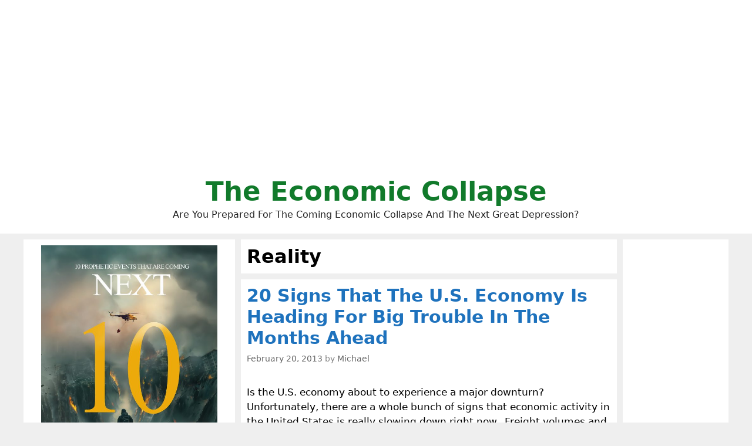

--- FILE ---
content_type: text/html; charset=UTF-8
request_url: https://theeconomiccollapseblog.com/tag/reality/
body_size: 65421
content:
<!DOCTYPE html>
<html lang="en-US">
<head>
	<meta charset="UTF-8">
	<meta http-equiv="X-UA-Compatible" content="IE=edge" />
	<link rel="profile" href="http://gmpg.org/xfn/11">
	<title>Reality</title>

<!-- This site is optimized with the Yoast SEO plugin v8.0 - https://yoast.com/wordpress/plugins/seo/ -->
<link rel="canonical" href="https://theeconomiccollapseblog.com/tag/reality/" />
<script type='application/ld+json'>{"@context":"https:\/\/schema.org","@type":"Person","url":"https:\/\/theeconomiccollapseblog.com\/","sameAs":["https:\/\/www.facebook.com\/michael.snyder.5076","https:\/\/twitter.com\/Revelation1217"],"@id":"#person","name":"Michael Snyder"}</script>
<!-- / Yoast SEO plugin. -->

<link rel='dns-prefetch' href='//s.w.org' />
<link rel="alternate" type="application/rss+xml" title="The Economic Collapse &raquo; Feed" href="https://theeconomiccollapseblog.com/feed/" />
<link rel="alternate" type="application/rss+xml" title="The Economic Collapse &raquo; Reality Tag Feed" href="https://theeconomiccollapseblog.com/tag/reality/feed/" />
		<script type="text/javascript">
			window._wpemojiSettings = {"baseUrl":"https:\/\/s.w.org\/images\/core\/emoji\/11\/72x72\/","ext":".png","svgUrl":"https:\/\/s.w.org\/images\/core\/emoji\/11\/svg\/","svgExt":".svg","source":{"concatemoji":"https:\/\/theeconomiccollapseblog.com\/wp-includes\/js\/wp-emoji-release.min.js?ver=4.9.26"}};
			!function(e,a,t){var n,r,o,i=a.createElement("canvas"),p=i.getContext&&i.getContext("2d");function s(e,t){var a=String.fromCharCode;p.clearRect(0,0,i.width,i.height),p.fillText(a.apply(this,e),0,0);e=i.toDataURL();return p.clearRect(0,0,i.width,i.height),p.fillText(a.apply(this,t),0,0),e===i.toDataURL()}function c(e){var t=a.createElement("script");t.src=e,t.defer=t.type="text/javascript",a.getElementsByTagName("head")[0].appendChild(t)}for(o=Array("flag","emoji"),t.supports={everything:!0,everythingExceptFlag:!0},r=0;r<o.length;r++)t.supports[o[r]]=function(e){if(!p||!p.fillText)return!1;switch(p.textBaseline="top",p.font="600 32px Arial",e){case"flag":return s([55356,56826,55356,56819],[55356,56826,8203,55356,56819])?!1:!s([55356,57332,56128,56423,56128,56418,56128,56421,56128,56430,56128,56423,56128,56447],[55356,57332,8203,56128,56423,8203,56128,56418,8203,56128,56421,8203,56128,56430,8203,56128,56423,8203,56128,56447]);case"emoji":return!s([55358,56760,9792,65039],[55358,56760,8203,9792,65039])}return!1}(o[r]),t.supports.everything=t.supports.everything&&t.supports[o[r]],"flag"!==o[r]&&(t.supports.everythingExceptFlag=t.supports.everythingExceptFlag&&t.supports[o[r]]);t.supports.everythingExceptFlag=t.supports.everythingExceptFlag&&!t.supports.flag,t.DOMReady=!1,t.readyCallback=function(){t.DOMReady=!0},t.supports.everything||(n=function(){t.readyCallback()},a.addEventListener?(a.addEventListener("DOMContentLoaded",n,!1),e.addEventListener("load",n,!1)):(e.attachEvent("onload",n),a.attachEvent("onreadystatechange",function(){"complete"===a.readyState&&t.readyCallback()})),(n=t.source||{}).concatemoji?c(n.concatemoji):n.wpemoji&&n.twemoji&&(c(n.twemoji),c(n.wpemoji)))}(window,document,window._wpemojiSettings);
		</script>
		<style type="text/css">
img.wp-smiley,
img.emoji {
	display: inline !important;
	border: none !important;
	box-shadow: none !important;
	height: 1em !important;
	width: 1em !important;
	margin: 0 .07em !important;
	vertical-align: -0.1em !important;
	background: none !important;
	padding: 0 !important;
}
</style>
<link rel='stylesheet' id='mashsb-styles-css'  href='https://theeconomiccollapseblog.com/wp-content/plugins/mashsharer/assets/css/mashsb.min.css?ver=3.8.5' type='text/css' media='all' />
<style id='mashsb-styles-inline-css' type='text/css'>
.mashsb-count {color:#cccccc;}.mashsb-buttons a {
        background-image: -webkit-linear-gradient(bottom,rgba(0, 0, 0, 0.17) 0%,rgba(255, 255, 255, 0.17) 100%);
        background-image: -moz-linear-gradient(bottom,rgba(0, 0, 0, 0.17) 0%,rgba(255, 255, 255, 0.17) 100%);
        background-image: linear-gradient(bottom,rgba(0,0,0,.17) 0%,rgba(255,255,255,.17) 100%);}@media only screen and (min-width:568px){.mashsb-buttons a {min-width: 177px;}}
</style>
<link rel='stylesheet' id='generate-style-grid-css'  href='https://theeconomiccollapseblog.com/wp-content/themes/generatepress/css/unsemantic-grid.min.css?ver=2.1.1' type='text/css' media='all' />
<link rel='stylesheet' id='generate-style-css'  href='https://theeconomiccollapseblog.com/wp-content/themes/generatepress/style.min.css?ver=2.1.1' type='text/css' media='all' />
<style id='generate-style-inline-css' type='text/css'>
.blog footer.entry-meta, .archive footer.entry-meta {display:none;}#nav-below {display:none;}
body{background-color:#efefef;color:#000000;}a, a:visited{color:#1e73be;text-decoration:none;}a:visited{color:#1e73be;}a:hover, a:focus, a:active{color:#1e73be;text-decoration:none;}body .grid-container{max-width:1200px;}body, button, input, select, textarea{font-family:-apple-system, system-ui, BlinkMacSystemFont, "Segoe UI", Helvetica, Arial, sans-serif, "Apple Color Emoji", "Segoe UI Emoji", "Segoe UI Symbol";}.site-description{font-size:16px;}.main-navigation a, .menu-toggle{font-weight:bold;}.main-navigation .main-nav ul ul li a{font-size:14px;}h1{font-family:-apple-system, system-ui, BlinkMacSystemFont, "Segoe UI", Helvetica, Arial, sans-serif, "Apple Color Emoji", "Segoe UI Emoji", "Segoe UI Symbol";font-weight:bold;font-size:32px;}h2{font-family:-apple-system, system-ui, BlinkMacSystemFont, "Segoe UI", Helvetica, Arial, sans-serif, "Apple Color Emoji", "Segoe UI Emoji", "Segoe UI Symbol";font-weight:700;}@media (max-width:768px){.main-title{font-size:30px;}h1{font-size:30px;}h2{font-size:25px;}}.top-bar{background-color:#636363;color:#ffffff;}.top-bar a,.top-bar a:visited{color:#ffffff;}.top-bar a:hover{color:#303030;}.site-header{background-color:#ffffff;color:#000000;}.site-header a,.site-header a:visited{color:#3a3a3a;}.main-title a,.main-title a:hover,.main-title a:visited{color:#117a2b;}.site-description{color:#222222;}.main-navigation,.main-navigation ul ul{background-color:#222222;}.main-navigation .main-nav ul li a,.menu-toggle{color:#ffffff;}.main-navigation .main-nav ul li:hover > a,.main-navigation .main-nav ul li:focus > a, .main-navigation .main-nav ul li.sfHover > a{color:#ffffff;background-color:#3f3f3f;}button.menu-toggle:hover,button.menu-toggle:focus,.main-navigation .mobile-bar-items a,.main-navigation .mobile-bar-items a:hover,.main-navigation .mobile-bar-items a:focus{color:#ffffff;}.main-navigation .main-nav ul li[class*="current-menu-"] > a{color:#ffffff;background-color:#3f3f3f;}.main-navigation .main-nav ul li[class*="current-menu-"] > a:hover,.main-navigation .main-nav ul li[class*="current-menu-"].sfHover > a{color:#ffffff;background-color:#3f3f3f;}.navigation-search input[type="search"],.navigation-search input[type="search"]:active{color:#3f3f3f;background-color:#3f3f3f;}.navigation-search input[type="search"]:focus{color:#ffffff;background-color:#3f3f3f;}.main-navigation ul ul{background-color:#3f3f3f;}.main-navigation .main-nav ul ul li a{color:#ffffff;}.main-navigation .main-nav ul ul li:hover > a,.main-navigation .main-nav ul ul li:focus > a,.main-navigation .main-nav ul ul li.sfHover > a{color:#ffffff;background-color:#4f4f4f;}.main-navigation .main-nav ul ul li[class*="current-menu-"] > a{color:#ffffff;background-color:#4f4f4f;}.main-navigation .main-nav ul ul li[class*="current-menu-"] > a:hover,.main-navigation .main-nav ul ul li[class*="current-menu-"].sfHover > a{color:#ffffff;background-color:#4f4f4f;}.separate-containers .inside-article, .separate-containers .comments-area, .separate-containers .page-header, .one-container .container, .separate-containers .paging-navigation, .inside-page-header{background-color:#ffffff;}.entry-title a,.entry-title a:visited{color:#1e72bd;}.entry-meta{color:#888888;}.entry-meta a,.entry-meta a:visited{color:#666666;}.entry-meta a:hover{color:#1e73be;}.sidebar .widget{background-color:#ffffff;}.sidebar .widget .widget-title{color:#000000;}.footer-widgets{background-color:#ffffff;}.footer-widgets .widget-title{color:#000000;}.site-info{color:#ffffff;background-color:#222222;}.site-info a,.site-info a:visited{color:#ffffff;}.site-info a:hover{color:#606060;}.footer-bar .widget_nav_menu .current-menu-item a{color:#606060;}input[type="text"],input[type="email"],input[type="url"],input[type="password"],input[type="search"],input[type="tel"],input[type="number"],textarea,select{color:#666666;background-color:#fafafa;border-color:#cccccc;}input[type="text"]:focus,input[type="email"]:focus,input[type="url"]:focus,input[type="password"]:focus,input[type="search"]:focus,input[type="tel"]:focus,input[type="number"]:focus,textarea:focus,select:focus{color:#666666;background-color:#ffffff;border-color:#bfbfbf;}button,html input[type="button"],input[type="reset"],input[type="submit"],a.button,a.button:visited{color:#ffffff;background-color:#666666;}button:hover,html input[type="button"]:hover,input[type="reset"]:hover,input[type="submit"]:hover,a.button:hover,button:focus,html input[type="button"]:focus,input[type="reset"]:focus,input[type="submit"]:focus,a.button:focus{color:#ffffff;background-color:#3f3f3f;}.generate-back-to-top,.generate-back-to-top:visited{background-color:rgba( 0,0,0,0.4 );color:#ffffff;}.generate-back-to-top:hover,.generate-back-to-top:focus{background-color:rgba( 0,0,0,0.6 );color:#ffffff;}.inside-header{padding:20px;}.separate-containers .inside-article, .separate-containers .comments-area, .separate-containers .page-header, .separate-containers .paging-navigation, .one-container .site-content, .inside-page-header{padding:10px;}@media (max-width:768px){.separate-containers .inside-article, .separate-containers .comments-area, .separate-containers .page-header, .separate-containers .paging-navigation, .one-container .site-content, .inside-page-header{padding:10px;}}.one-container.right-sidebar .site-main,.one-container.both-right .site-main{margin-right:10px;}.one-container.left-sidebar .site-main,.one-container.both-left .site-main{margin-left:10px;}.one-container.both-sidebars .site-main{margin:0px 10px 0px 10px;}.separate-containers .widget, .separate-containers .site-main > *, .separate-containers .page-header, .widget-area .main-navigation{margin-bottom:10px;}.right-sidebar.separate-containers .site-main{margin:10px 10px 10px 0px;}.left-sidebar.separate-containers .site-main{margin:10px 0px 10px 10px;}.both-sidebars.separate-containers .site-main{margin:10px;}.both-right.separate-containers .site-main{margin:10px 10px 10px 0px;}.both-right.separate-containers .inside-left-sidebar{margin-right:5px;}.both-right.separate-containers .inside-right-sidebar{margin-left:5px;}.both-left.separate-containers .site-main{margin:10px 0px 10px 10px;}.both-left.separate-containers .inside-left-sidebar{margin-right:5px;}.both-left.separate-containers .inside-right-sidebar{margin-left:5px;}.separate-containers .site-main{margin-top:10px;margin-bottom:10px;}.separate-containers .page-header-image, .separate-containers .page-header-contained, .separate-containers .page-header-image-single, .separate-containers .page-header-content-single{margin-top:10px;}.separate-containers .inside-right-sidebar, .separate-containers .inside-left-sidebar{margin-top:10px;margin-bottom:10px;}.main-navigation ul ul{top:auto;}.navigation-search, .navigation-search input{height:100%;}.rtl .menu-item-has-children .dropdown-menu-toggle{padding-left:20px;}.rtl .main-navigation .main-nav ul li.menu-item-has-children > a{padding-right:20px;}.widget-area .widget{padding:10px;}.navigation-search, .navigation-search input{height:100%;}/* End cached CSS */
.slideout-navigation.main-navigation .main-nav ul li a{font-weight:normal;text-transform:none;}
</style>
<link rel='stylesheet' id='generate-mobile-style-css'  href='https://theeconomiccollapseblog.com/wp-content/themes/generatepress/css/mobile.min.css?ver=2.1.1' type='text/css' media='all' />
<link rel='stylesheet' id='gp-premium-icons-css'  href='https://theeconomiccollapseblog.com/wp-content/plugins/gp-premium/general/icons/icons.min.css?ver=1.6.2' type='text/css' media='all' />
<link rel='stylesheet' id='generate-blog-css'  href='https://theeconomiccollapseblog.com/wp-content/plugins/gp-premium/blog/functions/css/style-min.css?ver=1.6.2' type='text/css' media='all' />
<script type='text/javascript' src='https://theeconomiccollapseblog.com/wp-includes/js/jquery/jquery.js?ver=1.12.4'></script>
<script type='text/javascript' src='https://theeconomiccollapseblog.com/wp-includes/js/jquery/jquery-migrate.min.js?ver=1.4.1'></script>
<script type='text/javascript'>
/* <![CDATA[ */
var mashsb = {"shares":"1523","round_shares":"1","animate_shares":"0","dynamic_buttons":"0","share_url":"https:\/\/theeconomiccollapseblog.com\/20-signs-that-the-u-s-economy-is-heading-for-big-trouble-in-the-months-ahead\/","title":"20+Signs+That+The+U.S.+Economy+Is+Heading+For+Big+Trouble+In+The+Months+Ahead","image":null,"desc":"Is the U.S. economy about to experience a major downturn?\u00a0 Unfortunately, there are a whole bunch of signs that economic activity in the United States is really slowing down right now.\u00a0 Freight volumes and freight \u2026","hashtag":"Revelation1217","subscribe":"link","subscribe_url":"https:\/\/feedburner.google.com\/fb\/a\/mailverify?uri=TheEconomicCollapse","activestatus":"1","singular":"0","twitter_popup":"1","refresh":"0","nonce":"ab73145d2d","postid":"","servertime":"1768747445","ajaxurl":"https:\/\/theeconomiccollapseblog.com\/wp-admin\/admin-ajax.php"};
/* ]]> */
</script>
<script type='text/javascript' src='https://theeconomiccollapseblog.com/wp-content/plugins/mashsharer/assets/js/mashsb.min.js?ver=3.8.5'></script>
<script type='text/javascript' src='https://theeconomiccollapseblog.com/wp-content/plugins/open-in-new-window-plugin/open_in_new_window_yes.js'></script>
<script type='text/javascript' src='https://theeconomiccollapseblog.com/wp-content/plugins/open-in-new-window-plugin/open_in_new_window.js'></script>
<link rel='https://api.w.org/' href='https://theeconomiccollapseblog.com/wp-json/' />
<link rel="EditURI" type="application/rsd+xml" title="RSD" href="https://theeconomiccollapseblog.com/xmlrpc.php?rsd" />
<link rel="wlwmanifest" type="application/wlwmanifest+xml" href="https://theeconomiccollapseblog.com/wp-includes/wlwmanifest.xml" /> 
<meta name="generator" content="WordPress 4.9.26" />
<meta name="viewport" content="width=device-width, initial-scale=1">		<style type="text/css" id="wp-custom-css">
			





.page-header-image-single {
      display: none;
}

.blog .entry-content img,
.archive .entry-content img {
    display: none;
}

.post-image {
    text-align: center;
}













		</style>
	
	<meta name="google-site-verification" content="WmFnksd8rRn6of1VVoBUq5YoMVmgux89AAIro_mwH3k" />
	
	<meta name="google-site-verification" content="gMYWK8ipMus_X-5dznxUWDZIEsWy0jNCW4Tm5P7_Jlc" />
	
	</head>

<body itemtype='https://schema.org/Blog' itemscope='itemscope' class="archive tag tag-reality tag-2493 post-image-below-header post-image-aligned-center infinite-scroll sticky-menu-fade  both-sidebars nav-below-header fluid-header separate-containers active-footer-widgets-0 nav-search-enabled nav-aligned-center header-aligned-center dropdown-hover">
	<a class="screen-reader-text skip-link" href="#content" title="Skip to content">Skip to content</a>		<header itemtype="https://schema.org/WPHeader" itemscope="itemscope" id="masthead" class="site-header">
			<div class="inside-header grid-container grid-parent">
				<center><script async src="https://pagead2.googlesyndication.com/pagead/js/adsbygoogle.js?client=ca-pub-3031416830421779"
     crossorigin="anonymous"></script>
<!-- Horizontal Responsive Ad 2025 -->
<ins class="adsbygoogle"
     style="display:block"
     data-ad-client="ca-pub-3031416830421779"
     data-ad-slot="3698294162"
     data-ad-format="auto"
     data-full-width-responsive="true"></ins>
<script>
     (adsbygoogle = window.adsbygoogle || []).push({});
</script></center><div class="site-branding">
					<p class="main-title" itemprop="headline">
				<a href="https://theeconomiccollapseblog.com/" rel="home">
					The Economic Collapse
				</a>
			</p>
					<p class="site-description">
				Are You Prepared For The Coming Economic Collapse And The Next Great Depression?
			</p>
				</div>			</div><!-- .inside-header -->
		</header><!-- #masthead -->
		
	<div id="page" class="hfeed site grid-container container grid-parent">
		<div id="content" class="site-content">
			
	<div id="primary" class="content-area grid-parent mobile-grid-100 push-30 grid-55 tablet-push-30 tablet-grid-55">
		<main id="main" class="site-main">
					<header class="page-header">
			
			<h1 class="page-title">
				Reality			</h1>

					</header><!-- .page-header -->
		<article id="post-5295" class="post-5295 post type-post status-publish format-standard hentry category-uncategorized tag-america tag-amounts-of-debt tag-austerity tag-bankruptcies tag-consumer-confidence tag-corporate-bankruptcies tag-corporate-insiders tag-crisis tag-debt tag-downturn tag-economic tag-economic-activity tag-economic-trouble tag-gas-prices tag-insiders tag-opportunity tag-reality tag-sequester tag-stock tag-stock-market tag-the-crash tag-the-stock-market tag-the-u-s-economy tag-the-united-states tag-wall-street tag-warning-signs" itemtype='https://schema.org/CreativeWork' itemscope='itemscope'>
	<div class="inside-article">
		
		<header class="entry-header">
			<h2 class="entry-title" itemprop="headline"><a href="https://theeconomiccollapseblog.com/20-signs-that-the-u-s-economy-is-heading-for-big-trouble-in-the-months-ahead/" rel="bookmark">20 Signs That The U.S. Economy Is Heading For Big Trouble In The Months Ahead</a></h2>			<div class="entry-meta">
				<span class="posted-on"><a href="https://theeconomiccollapseblog.com/20-signs-that-the-u-s-economy-is-heading-for-big-trouble-in-the-months-ahead/" title="2:08 pm" rel="bookmark"><time class="updated" datetime="2013-02-20T14:08:22+00:00" itemprop="dateModified">February 20, 2013</time><time class="entry-date published" datetime="2013-02-20T14:08:21+00:00" itemprop="datePublished">February 20, 2013</time></a></span> <span class="byline"><span class="author vcard" itemtype="https://schema.org/Person" itemscope="itemscope" itemprop="author">by <a class="url fn n" href="https://theeconomiccollapseblog.com/author/admin/" title="View all posts by Michael" rel="author" itemprop="url"><span class="author-name" itemprop="name">Michael</span></a></span></span>			</div><!-- .entry-meta -->
				</header><!-- .entry-header -->

		
			<div class="entry-content" itemprop="text">
				<p><a href="http://theeconomiccollapseblog.com/archives/20-signs-that-the-u-s-economy-is-heading-for-big-trouble-in-the-months-ahead/20-signs-that-the-u-s-economy-is-heading-for-big-trouble-in-the-months-ahead-photo-by-frank-kovalchek" rel="attachment wp-att-5296"><img class="alignleft size-medium wp-image-5296" alt="20 Signs That The U.S. Economy Is Heading For Big Trouble In The Months Ahead - Photo by Frank Kovalchek" src="http://theeconomiccollapseblog.com/wp-content/uploads/2013/02/20-Signs-That-The-U.S.-Economy-Is-Heading-For-Big-Trouble-In-The-Months-Ahead-Photo-by-Frank-Kovalchek-300x276.jpg" width="300" height="276" srcset="https://theeconomiccollapseblog.com/wp-content/uploads/2013/02/20-Signs-That-The-U.S.-Economy-Is-Heading-For-Big-Trouble-In-The-Months-Ahead-Photo-by-Frank-Kovalchek-300x276.jpg 300w, https://theeconomiccollapseblog.com/wp-content/uploads/2013/02/20-Signs-That-The-U.S.-Economy-Is-Heading-For-Big-Trouble-In-The-Months-Ahead-Photo-by-Frank-Kovalchek-250x230.jpg 250w, https://theeconomiccollapseblog.com/wp-content/uploads/2013/02/20-Signs-That-The-U.S.-Economy-Is-Heading-For-Big-Trouble-In-The-Months-Ahead-Photo-by-Frank-Kovalchek-425x391.jpg 425w, https://theeconomiccollapseblog.com/wp-content/uploads/2013/02/20-Signs-That-The-U.S.-Economy-Is-Heading-For-Big-Trouble-In-The-Months-Ahead-Photo-by-Frank-Kovalchek-150x138.jpg 150w, https://theeconomiccollapseblog.com/wp-content/uploads/2013/02/20-Signs-That-The-U.S.-Economy-Is-Heading-For-Big-Trouble-In-The-Months-Ahead-Photo-by-Frank-Kovalchek-400x368.jpg 400w, https://theeconomiccollapseblog.com/wp-content/uploads/2013/02/20-Signs-That-The-U.S.-Economy-Is-Heading-For-Big-Trouble-In-The-Months-Ahead-Photo-by-Frank-Kovalchek.jpg 651w" sizes="(max-width: 300px) 100vw, 300px" /></a>Is the U.S. economy about to experience a major downturn?  Unfortunately, there are a whole bunch of signs that economic activity in the United States is really slowing down right now.  Freight volumes and freight expenditures are way down, consumer confidence has declined sharply, major retail chains all over America are closing hundreds of stores, and the &#8220;sequester&#8221; threatens to give the American people their first significant opportunity to experience what &#8220;austerity&#8221; tastes like.  Gas prices are going up rapidly, corporate insiders are dumping massive amounts of stock and there are high profile corporate bankruptcies in the news almost every single day now.  In many ways, what we are going through right now feels very similar to 2008 before the crash happened.  Back then the warning signs of economic trouble were very obvious, but our politicians and the mainstream media insisted that everything was just fine, and the stock market was very much detached from reality.  When the stock market did finally catch up with reality, it happened very, very rapidly.  Sadly, most people do not appear to have learned any lessons from the crisis of 2008.  Americans continue to rack up <a href="http://theeconomiccollapseblog.com/archives/money-is-a-form-of-social-control-and-most-americans-are-debt-slaves">staggering amounts of debt</a>, and Wall Street is <a href="http://theeconomiccollapseblog.com/archives/goldman-sachs-and-the-big-hedge-funds-are-pushing-leverage-to-ridiculous-extremes">more reckless than ever</a>.  As a society, we seem to have concluded that 2008 was just a temporary malfunction rather than an indication that our entire system was fundamentally flawed.  In the end, we will pay a great price for our overconfidence and our recklessness.</p>
<p>So what will the rest of 2013 bring?</p>
<p>Hopefully the economy will remain stable for as long as possible, but right now things do not look particularly promising.</p>
<p>The following are 20 signs that the U.S. economy is heading for big trouble in the months ahead&#8230;</p>
<p><strong>#1</strong> Freight shipment volumes have hit their lowest level <a href="http://www.zerohedge.com/news/2013-02-19/freight-shipment-volumes-plunge-lowest-two-years">in two years</a>, and freight expenditures <a href="http://www.zerohedge.com/news/2013-02-19/freight-shipment-volumes-plunge-lowest-two-years">have gone negative</a> for the first time since the last recession.</p>
<p><strong>#2</strong> The average price of a gallon of gasoline has risen <a href="http://cnsnews.com/blog/julia-seymour/gas-prices-soar-51-cents-just-two-months">by more than 50 cents</a> over the past two months.  This is making things tougher on our economy, because nearly every form of economic activity involves moving people or goods around.</p>
<p><strong>#3</strong> Reader&#8217;s Digest, once one of the most popular magazines in the world, <a href="http://www.cnbc.com/id/100468467">has filed for bankruptcy</a>.</p>
<p><strong>#4</strong> Atlantic City&#8217;s newest casino, Revel, <a href="http://news.yahoo.com/njs-newest-casino-revel-file-bankruptcy-005235760--finance.html">has just filed for bankruptcy</a>.  It had been hoped that Revel would help lead a turnaround for Atlantic City.</p>
<p><strong>#5</strong> A state-appointed review board has determined that there is &#8220;<a href="http://news.yahoo.com/detroits-financial-crisis-now-governors-hands-080206730.html;_ylt=A2KJ2PZ84iRRRz8AI5fQtDMD">no satisfactory plan</a>&#8221; to solve Detroit&#8217;s financial emergency, and many believe that bankruptcy is imminent.  If Detroit does declare bankruptcy, it will be the largest municipal bankruptcy in U.S. history.</p>
<p><strong>#6</strong> David Gallagher, the CEO of Town Sports International, <a href="http://www.zerohedge.com/news/2013-02-20/spending-crunch-official-we-are-confident-there-issue-consumer">recently said</a> that his company is struggling right now because consumers simply do not have as much disposable income anymore&#8230;</p>
<blockquote><p>&#8220;As we moved into January membership trends were tracking to expectations in the first half of the month, but fell off track and did not meet our expectations in the second half of the month. <strong>We believe the driver of this was the rapid decline in consumer sentiment that has been reported and is connected to the reduction in net pay consumers earn given the changes in tax rates that went into effect in January.</strong>&#8220;</p></blockquote>
<p><strong>#7</strong> According to the Conference Board, consumer confidence in the U.S. has hit its lowest level <a title="in more than a year" href="http://www.conference-board.org/data/consumerconfidence.cfm" target="_blank">in more than a year</a>.</p>
<p><strong>#8</strong> Sales of the Apple iPhone have been slower than projected, and as a result Chinese manufacturing giant FoxConn has instituted a hiring freeze.  The following is from a <a href="http://news.cnet.com/8301-13579_3-57570258-37/key-apple-supplier-foxconn-slows-down-its-hiring/">CNET report</a> that was posted on Wednesday&#8230;</p>
<blockquote><p>The Financial Times noted that it was the first time since a 2009 downturn that the company opted to halt hiring in all of its facilities across the country. The publication talked to multiple recruiters.</p>
<p>The actions taken by Foxconn fuel the concern over the perceived weakened demand for the iPhone 5 and slumping sentiment around Apple in general, with production activity a leading indicator of interest in the product.</p></blockquote>
<p><strong>#9</strong> In 2012, global cell phone sales posted <a href="http://www.zerohedge.com/news/2013-02-13/global-mobile-phone-sales-post-first-decline-2009">their first decline</a> since the end of the last recession.</p>
<p><strong>#10</strong> We appear to be in the midst of a &#8220;<a href="http://theeconomiccollapseblog.com/archives/retail-apocalypse-why-are-major-retail-chains-all-over-america-collapsing">retail apocalypse</a>&#8220;.  It is being projected that Sears, J.C. Penney, Best Buy and RadioShack will also close <strong>hundreds of stores</strong> by the end of 2013.</p>
<p><strong>#11</strong> An internal memo authored by a Wal-Mart executive that was recently <a href="http://www.bloomberg.com/news/2013-02-15/wal-mart-executives-sweat-slow-february-start-in-e-mails.html">leaked to the press</a> said that February sales were a &#8220;total disaster&#8221; and that the beginning of February was the &#8220;worst start to a month I have seen in my ~7 years with the company.&#8221;</p>
<p><strong>#12</strong> If Congress does not do anything and &#8220;sequestration&#8221; goes into effect on March 1st, the Pentagon says that approximately <a href="http://www.talkradionews.com/pentagon/2013/02/20/sequester-would-sideline-thousands-of-dod-civilian-employees.html#.USUaIGdoJSE">800,000 civilian employees</a> will be facing mandatory furloughs.</p>
<p><strong>#13</strong> Barack Obama is admitting that the &#8220;sequester&#8221; could have a crippling impact on the U.S. economy.  The following is from a recent <a href="http://www.cnbc.com/id/100470443">CNBC article</a>&#8230;</p>
<blockquote><p>Obama cautioned that if the $85 billion in immediate cuts &#8212; known as the sequester &#8212; occur, the full range of government would feel the effects. Among those he listed: furloughed FBI agents, reductions in spending for communities to pay police and fire personnel and teachers, and decreased ability to respond to threats around the world.</p>
<p>He said the consequences would be felt across the economy.</p>
<p>&#8220;People will lose their jobs,&#8221; he said. &#8220;The unemployment rate might tick up again.&#8221;</p></blockquote>
<p><strong>#14</strong> If the &#8220;sequester&#8221; is allowed to go into effect, the CBO is projecting that it will cause U.S. GDP growth to go down by at least 0.6 percent and that it will &#8220;<a href="http://money.cnn.com/2013/02/19/news/economy/spending-cuts/index.html?iid=Lead">reduce job growth by 750,000 jobs</a>&#8220;.</p>
<p><strong>#15</strong> According to a recent Gallup survey, <a title="65 percent" href="http://www.gallup.com/poll/159596/americans-unsure-best-times-past.aspx" target="_blank">65 percent</a> of all Americans believe that 2013 will be a year of &#8220;<a title="economic difficulty" href="http://theeconomiccollapseblog.com/archives/65-percent-of-americans-believe-that-2013-will-be-a-year-of-economic-difficulty">economic difficulty</a>&#8220;, and <a title="50 percent" href="http://www.gallup.com/poll/159596/americans-unsure-best-times-past.aspx" target="_blank">50 percent</a> of all Americans believe that the &#8220;best days&#8221; of America are now in the past.</p>
<p><strong>#16</strong> U.S. GDP actually contracted <a title="at an annual rate of 0.1 percent" href="http://www.bea.gov/newsreleases/national/gdp/gdpnewsrelease.htm" target="_blank">at an annual rate of 0.1 percent</a> during the fourth quarter of 2012.  This was the first GDP contraction that the official numbers have shown in more than three years.</p>
<p><strong>#17</strong> For the entire year of 2012, U.S. GDP growth was only about 1.5 percent.  According to <a title="Art Cashin" href="http://www.zerohedge.com/news/2013-01-31/art-cashins-65-year-old-reason-we-are-heading-recession" target="_blank">Art Cashin</a>, every time GDP growth has fallen this low for an entire year, the U.S. economy has <strong>always</strong> ended up going into a recession.</p>
<p><strong>#18</strong> The global economy overall is <a href="http://www.guardian.co.uk/business/2013/feb/19/oecd-economies-gdp-shrank-2012">really starting to slow down</a>&#8230;</p>
<blockquote><p>The world&#8217;s richest countries saw their economies contract for the first time in almost four years during the final three months of 2012, the Organisation for Economic Co-operation and Development said.</p>
<p>The Paris-based thinktank said gross domestic product across its 34 member states fell by 0.2% – breaking a period of rising activity stretching back to a 2.3% slump in output in the first quarter of 2009.</p>
<p>All the major economies of the OECD – the US, Japan, Germany, France, Italy and the UK – have already reported falls in output at the end of 2012, with the thinktank noting that the steepest declines had been seen in the European Union, where GDP fell by 0.5%. Canada is the only member of the G7 <a title="" href="http://www.guardian.co.uk/business/2013/feb/14/canada-growth-property-prices">currently on course to register an increase in national output</a>.</p></blockquote>
<p><strong>#19</strong> Corporate insiders are dumping <a href="http://theeconomiccollapseblog.com/archives/do-wall-street-insiders-expect-something-really-big-to-happen-very-soon">enormous amounts of stock</a> right now.  Do they know something that we don&#8217;t?</p>
<p><strong>#20</strong> Even some of the biggest names on Wall Street are warning that we are heading for an economic collapse.  For example, Seth Klarman, one of the most respected investors on Wall Street, said in his year-end letter that the collapse of the U.S. financial system <a href="http://seekingalpha.com/currents/post/835471?source=feed">could happen at any time</a>&#8230;</p>
<blockquote><p>&#8220;Investing today may well be harder than it has been at any time in our three decades of existence,&#8221; writes Seth Klarman in his year-end letter. The Fed&#8217;s &#8220;relentless interventions and manipulations&#8221; have left few purchase targets for Baupost, he laments. &#8220;(The) underpinnings of our economy and financial system are so precarious that the un-abating risks of collapse dwarf all other factors.&#8221;</p></blockquote>
<p>So what do you think is going to happen to the <a href="http://theeconomiccollapseblog.com/archives/tag/u-s-economy">U.S. economy</a> in the months ahead?</p>
<p>Please feel free to express your opinion by leaving a comment below&#8230;</p>
<p><a href="http://theeconomiccollapseblog.com/archives/20-signs-that-the-u-s-economy-is-heading-for-big-trouble-in-the-months-ahead/lolcat-help" rel="attachment wp-att-5297"><img class="aligncenter size-large wp-image-5297" alt="LoLCat - Help!" src="http://theeconomiccollapseblog.com/wp-content/uploads/2013/02/LoLCat-Help-425x496.jpg" width="425" height="496" srcset="https://theeconomiccollapseblog.com/wp-content/uploads/2013/02/LoLCat-Help-425x496.jpg 425w, https://theeconomiccollapseblog.com/wp-content/uploads/2013/02/LoLCat-Help-214x250.jpg 214w, https://theeconomiccollapseblog.com/wp-content/uploads/2013/02/LoLCat-Help-256x300.jpg 256w, https://theeconomiccollapseblog.com/wp-content/uploads/2013/02/LoLCat-Help-128x150.jpg 128w, https://theeconomiccollapseblog.com/wp-content/uploads/2013/02/LoLCat-Help-400x467.jpg 400w, https://theeconomiccollapseblog.com/wp-content/uploads/2013/02/LoLCat-Help.jpg 913w" sizes="(max-width: 425px) 100vw, 425px" /></a></p>
			</div><!-- .entry-content -->

					<footer class="entry-meta">
											</footer><!-- .entry-meta -->
			</div><!-- .inside-article -->
</article><!-- #post-## -->
<article id="post-5270" class="post-5270 post type-post status-publish format-standard hentry category-uncategorized tag-addicted tag-beliefs tag-believe tag-books tag-corporations tag-entertainment tag-information tag-mainstream-media tag-media tag-media-corporations tag-movies tag-news tag-opinions tag-reality tag-television tag-the-average-american tag-the-internet tag-the-matrix tag-the-red-pill tag-think-for-yourself" itemtype='https://schema.org/CreativeWork' itemscope='itemscope'>
	<div class="inside-article">
		
		<header class="entry-header">
			<h2 class="entry-title" itemprop="headline"><a href="https://theeconomiccollapseblog.com/who-tells-us-what-to-think-does-the-mainstream-media-the-matrix/" rel="bookmark">Who Tells Us What To Think? Does The Mainstream Media = The Matrix?</a></h2>			<div class="entry-meta">
				<span class="posted-on"><a href="https://theeconomiccollapseblog.com/who-tells-us-what-to-think-does-the-mainstream-media-the-matrix/" title="4:11 pm" rel="bookmark"><time class="entry-date published" datetime="2013-02-14T16:11:18+00:00" itemprop="datePublished">February 14, 2013</time></a></span> <span class="byline"><span class="author vcard" itemtype="https://schema.org/Person" itemscope="itemscope" itemprop="author">by <a class="url fn n" href="https://theeconomiccollapseblog.com/author/admin/" title="View all posts by Michael" rel="author" itemprop="url"><span class="author-name" itemprop="name">Michael</span></a></span></span>			</div><!-- .entry-meta -->
				</header><!-- .entry-header -->

		
			<div class="entry-content" itemprop="text">
				<p><a href="http://theeconomiccollapseblog.com/archives/who-tells-us-what-to-think-does-the-mainstream-media-the-matrix/who-tells-us-what-to-think-does-the-mainstream-media-the-matrix-photo-by-properpilot" rel="attachment wp-att-5271"><img class="alignleft size-medium wp-image-5271" alt="Who Tells Us What To Think? Does The Mainstream Media = The Matrix? - Photo by Properpilot" src="http://theeconomiccollapseblog.com/wp-content/uploads/2013/02/Who-Tells-Us-What-To-Think-Does-The-Mainstream-Media-The-Matrix-Photo-by-Properpilot-300x225.jpg" width="300" height="225" srcset="https://theeconomiccollapseblog.com/wp-content/uploads/2013/02/Who-Tells-Us-What-To-Think-Does-The-Mainstream-Media-The-Matrix-Photo-by-Properpilot-300x225.jpg 300w, https://theeconomiccollapseblog.com/wp-content/uploads/2013/02/Who-Tells-Us-What-To-Think-Does-The-Mainstream-Media-The-Matrix-Photo-by-Properpilot-250x187.jpg 250w, https://theeconomiccollapseblog.com/wp-content/uploads/2013/02/Who-Tells-Us-What-To-Think-Does-The-Mainstream-Media-The-Matrix-Photo-by-Properpilot-425x318.jpg 425w, https://theeconomiccollapseblog.com/wp-content/uploads/2013/02/Who-Tells-Us-What-To-Think-Does-The-Mainstream-Media-The-Matrix-Photo-by-Properpilot-150x112.jpg 150w, https://theeconomiccollapseblog.com/wp-content/uploads/2013/02/Who-Tells-Us-What-To-Think-Does-The-Mainstream-Media-The-Matrix-Photo-by-Properpilot-400x300.jpg 400w, https://theeconomiccollapseblog.com/wp-content/uploads/2013/02/Who-Tells-Us-What-To-Think-Does-The-Mainstream-Media-The-Matrix-Photo-by-Properpilot.jpg 800w" sizes="(max-width: 300px) 100vw, 300px" /></a>Do you believe that you really think for yourself?  Did you come up with your attitudes, opinions and beliefs on your own, or are they continually being shaped and molded by someone else?  Could it be possible that you and everyone around you is actually hooked into a real life version of &#8220;the matrix&#8221; that is constantly defining your reality for you?  Sadly, the truth is that almost all of us have willingly hooked ourselves into a colossal media system that literally tells us what to think.  In the United States today, the average American watches <a title="153 hours" href="http://blog.nielsen.com/nielsenwire/online_mobile/americans-watching-more-tv-than-ever/" target="_blank">153 hours</a> of television a month.  We also spend huge amounts of time watching movies, surfing the Internet, reading books and magazines, playing video games and listening to music.  Many Americans are so addicted to being &#8220;connected&#8221; that they will actually become physically uncomfortable if they are at home and there is total silence.  Unfortunately, as I pointed out in a <a href="http://theeconomiccollapseblog.com/archives/who-owns-the-media-the-6-monolithic-corporations-that-control-almost-everything-we-watch-hear-and-read">previous article</a>, somewhere around 90 percent of the &#8220;information&#8221; that we are allowing to be endlessly pumped into our heads is owned by just 6 gigantic media corporations.  So could it be possible that the thousands of hours of &#8220;news and entertainment&#8221; that you are allowing these gigantic corporations to fill your head with each year is having an effect on you?  Does the mainstream media have more control over you than you ever dreamed possible?  If you want to continue on in blissful ignorance, stop reading now,  but if you want to take &#8220;the red pill&#8221;, keep on reading because the further down the rabbit hole you go, the stranger that things get.</p>
<p>When you go to work or to school in the morning, what is everyone talking about?</p>
<p>Usually, people are talking about something that they saw on television or that they heard about in the news.</p>
<p>In our society today, the limited interactions that we do have with other people are usually defined by our mutual connection to the media.</p>
<p>The mainstream media literally defines for us what is important and what is not.  If the mainstream media does not talk about something, then it simply does not matter.</p>
<p>I don&#8217;t know how many times over the years I have heard someone tell me some version of the following statement: &#8220;If that was true we would have heard about it on the news.&#8221;</p>
<p>Has anyone ever said something similar to you?</p>
<p>The funny thing is that most of the time I won&#8217;t even mention something important that I may have heard in one of my articles unless I can back it up with a &#8220;mainstream source&#8221;, and I don&#8217;t even trust the mainstream media.</p>
<p>I know that the mainstream media often distorts the facts and often tells outright lies, but I regularly link to them because that gives my articles more &#8220;credibility&#8221; in the eyes of those that are still fully hooked into the matrix.</p>
<p>In a world where the big media corporations have so much power, is there any hope for us?</p>
<p>As long as the big corporations that control the media are dominating and controlling the conversation, is there any chance that there will ever be a mass awakening among the American people?</p>
<p>Our young people seem particularly addicted to being constantly &#8220;connected&#8221; to the media matrix that is being constructed all around us.  The following is a brief excerpt from a recent article <a href="http://www.oldthinkernews.com/2013/02/pulled-matrix-before/">by Daniel Taylor</a>&#8230;</p>
<blockquote><p>According to <a href="http://articles.latimes.com/2010/jan/20/business/la-fi-youth-media21-2010jan21">a 2010 LA Times report</a>, young people spend on average 53 hours a week watching TV, playing video games, and sitting at the computer.</p>
<p><a href="http://www.jeffbullas.com/2011/09/02/20-stunning-social-media-statistics/">Facebook users spend</a> about 15 hours a month on the social networking site.</p>
<p>People are walking – and driving – blindly while texting, sometimes <a href="http://www.youtube.com/watch?v=jPW8xmI4w6U">walking into fountains </a>and even <a href="http://www.digitaltrends.com/mobile/woman-falls-off-cliff-while-texting/">falling off cliffs. </a></p></blockquote>
<p>Wow &#8211; our young people spend more than 200 hours a month connected to the mainstream media?</p>
<p>But we only have about 480 waking hours a month to work with.</p>
<p>If they are being exposed to that amount of continuous propaganda, what hope do our young people have?</p>
<p>In the old days, kids actually played with each other in the streets and adults actually left their homes to interact with one another.</p>
<p>But these days we spend nearly all of our time sitting passively in our homes staring at flickering screens.</p>
<p>Is that a sign of a healthy society?</p>
<p>We were created to be social creatures.  We were designed to love and to be loved.  But these days people &#8220;love&#8221; their favorite sports teams or they &#8220;love&#8221; their favorite television shows but we have an increasingly difficult time having real relationships with each other.</p>
<p>Meanwhile, the <a href="http://theeconomiccollapseblog.com/archives/who-runs-the-world-solid-proof-that-a-core-group-of-wealthy-elitists-is-pulling-the-strings">global elite</a> rely on the mainstream media to keep us distracted and to control the boundaries of public discourse.  Most of the time, the mainstream media focuses on the latest celebrity scandal or the latest dogfights between the Republicans and the Democrats and they systematically ignore many of the more important things that are taking place out there.</p>
<p>Let me just give you one example of how the mainstream media shapes the news.  For decades, there was almost a complete and total media blackout on <a href="http://endoftheamericandream.com/archives/why-does-the-mainstream-media-ignore-the-bilderberg-group">the Bilderberg Group</a> meetings that happen every year.  Top newspaper executives from the United States would actually attend these meetings, but then their newspapers would not say a single word about them.</p>
<p>If anyone out there did bring up &#8220;the Bilderberg Group&#8221;, they were dismissed as wacky &#8220;conspiracy theorists&#8221; and were told that it simply does not exist.</p>
<p>Of course now we all know that it does exist, although the mainstream media in the U.S. still mostly ignores it.  In fact, this has been by design.  The following is what David Rockefeller <a href="http://en.wikiquote.org/wiki/David_Rockefeller#Disputed">is alleged to have said</a> during a Bilderberg Group meeting back in 1991&#8230;</p>
<blockquote><p>We are grateful to <i>The Washington Post</i>, <i>The New York Times</i>, <i>Time</i> magazine and other great publications whose directors have attended our meetings and respected their promises of discretion for almost forty years. … It would have been impossible for us to develop our plan for the world if we had been subject to the bright lights of publicity during those years. But, the world is now much more sophisticated and prepared to march towards a world government. The supranational sovereignty of an intellectual elite and world bankers is surely preferable to the national auto-determination practiced in past centuries.</p></blockquote>
<p>Even today, many prominent &#8220;journalists&#8221; in the U.S. mock people when they bring up the Bilderberg Group.  For example, <a href="http://open.salon.com/blog/ghost_writer_1/2012/05/31/why_does_the_mainstream_media_ignore_the_bilderberg_group">Lawrence O&#8217;Donnell</a> of MSNBC says that he is &#8220;way too lazy&#8221; to look into the Bilderberg Group and that he &#8220;doesn&#8217;t know about it, so it must not exist&#8221;.</p>
<p>For much more on the connection between the mainstream media and the global elite, please see this article: &#8220;<a href="http://theeconomiccollapseblog.com/archives/who-runs-the-world-solid-proof-that-a-core-group-of-wealthy-elitists-is-pulling-the-strings">Who Runs The World? Solid Proof That A Core Group Of Wealthy Elitists Is Pulling The Strings</a>&#8220;.</p>
<p>Instead of telling us what is really going on in the world, the mainstream media keeps us endlessly distracted.  The following are just a few of the headlines that can be found on the front pages of major mainstream news sites right now&#8230;</p>
<p>&#8211;<a href="http://www.foxnews.com/health/2013/02/14/college-student-creates-condom-delivery-service-to-promote-safe-sex/?test=latestnews">College student creates condom delivery service</a></p>
<p>&#8211;<a href="http://www.usatoday.com/story/life/people/2013/02/14/douglas-cancer-check-up/1920397/">Michael Douglas is feeling &#8216;good&#8217;</a></p>
<p>&#8211;<a href="http://www.cnn.com/">Golf tournament delayed by kangaroos</a></p>
<p>&#8211;<a href="http://www.cnn.com/video/?hpt=hp_t3#/video/us/2013/02/13/aj-american-journey-mixed-up-food-truck.hln">Rock &#8216;n&#8217; roll hamburger experience</a></p>
<p>&#8211;<a href="http://video.today.msnbc.msn.com/today/50808775/#50808775">Lady Gaga cancels tour, set for surgery</a></p>
<p>Wow &#8211; those are some examples of some really hard-hitting journalism right there.</p>
<p>So why do most Americans continue to fall for this nonsense?</p>
<p>Sadly, part of the reason is because we have become so &#8220;dumbed down&#8221; as a society.</p>
<p>Recently, the Guardian conducted an evaluation of the reading level of every State of the Union address in U.S. history.  <a href="http://www.guardian.co.uk/world/interactive/2013/feb/12/state-of-the-union-reading-level">What they found</a> is that Barack Obama&#8217;s State of the Union addresses have had the second lowest reading level average in history, and that in general the reading levels of the speeches have been significantly declining over time.</p>
<p>But it is not just our presidents that appear to be getting stupider.  The truth is that our public education system is a total joke at this point.  Many of our high school students are as <a href="http://endoftheamericandream.com/archives/dumb-as-a-rock-you-will-be-absolutely-amazed-at-the-things-that-u-s-high-school-students-do-not-know">dumb as a rock</a>, and if you can believe it, <a href="http://www.prisonplanet.com/23-of-america-is-illiterate.html">23 percent</a> of all Americans cannot even read beyond a fourth-grade level.</p>
<p>Of course the elite are quite pleased with this, because a stupid public is a public that is easier to dominate.</p>
<p>When a large segment of the population can barely read and is accustomed to letting others do their thinking for them, it becomes easier to lie.</p>
<p>For example, on Thursday Paul Krugman of the New York Times <a href="http://krugman.blogs.nytimes.com/2013/02/14/the-kids-are-alright/?smid=tw-NytimesKrugman&amp;seid=auto">made the following statement</a>&#8230;</p>
<blockquote><p>&#8220;Growing dependence on government is mostly a myth&#8221;</p></blockquote>
<p>Of course most of you that are reading this know that is a flat-out lie.  The charts <a href="http://www.economicpolicyjournal.com/2013/02/krugman-growing-dependence-on.html">in this article</a> clearly show that the number of Americans on food stamps is at an all-time high and the percentage of the population that is on food stamps is at an all-time high.</p>
<p>Back in 1983, <a href="http://news.investors.com/business/012612-598993-entitlements-soar-under-president-obama.htm">less than a third</a> of all Americans lived in a household that got money from the federal government each month,  Now, an all-time high <a href="http://news.investors.com/business/012612-598993-entitlements-soar-under-president-obama.htm">49 percent</a> of all Americans live in a home where at least one person receives money from the government each month.</p>
<p>For many more stats and charts that demonstrate the stunning growth of government dependence, please see <a href="http://www.businessinsider.com/charts-rise-of-government-dependence-2012-9?op=1">this article</a> and <a href="http://theeconomiccollapseblog.com/archives/show-this-to-anyone-that-believes-that-things-are-getting-better-in-america">this article</a>.</p>
<p>Sadly, the truth doesn&#8217;t seem to matter too much to the media these days.  The mainstream media tends to be incredibly arrogant, and most of the time they don&#8217;t even pretend to be &#8220;objective&#8221; or &#8220;neutral&#8221; anymore.</p>
<p>Fortunately, more Americans than ever are becoming dissatisfied with the mainstream media and are starting to seek out alternative sources of information.  According to a recent Gallup poll, the level of trust that the American public has in the mainstream media is now <a href="http://www.gallup.com/poll/157589/distrust-media-hits-new-high.aspx">at an all-time low</a>.</p>
<p>So perhaps there is hope after all.</p>
<p>What do you think?</p>
<p><a href="http://theeconomiccollapseblog.com/archives/who-tells-us-what-to-think-does-the-mainstream-media-the-matrix/the-matrix-photo-by-jamie-zawinski" rel="attachment wp-att-5272"><img class="aligncenter size-large wp-image-5272" alt="The Matrix - Photo by Jamie Zawinski" src="http://theeconomiccollapseblog.com/wp-content/uploads/2013/02/The-Matrix-Photo-by-Jamie-Zawinski-425x380.png" width="425" height="380" srcset="https://theeconomiccollapseblog.com/wp-content/uploads/2013/02/The-Matrix-Photo-by-Jamie-Zawinski-425x380.png 425w, https://theeconomiccollapseblog.com/wp-content/uploads/2013/02/The-Matrix-Photo-by-Jamie-Zawinski-250x223.png 250w, https://theeconomiccollapseblog.com/wp-content/uploads/2013/02/The-Matrix-Photo-by-Jamie-Zawinski-300x268.png 300w, https://theeconomiccollapseblog.com/wp-content/uploads/2013/02/The-Matrix-Photo-by-Jamie-Zawinski-150x134.png 150w, https://theeconomiccollapseblog.com/wp-content/uploads/2013/02/The-Matrix-Photo-by-Jamie-Zawinski-400x358.png 400w, https://theeconomiccollapseblog.com/wp-content/uploads/2013/02/The-Matrix-Photo-by-Jamie-Zawinski.png 669w" sizes="(max-width: 425px) 100vw, 425px" /></a></p>
			</div><!-- .entry-content -->

					<footer class="entry-meta">
											</footer><!-- .entry-meta -->
			</div><!-- .inside-article -->
</article><!-- #post-## -->
		</main><!-- #main -->
	</div><!-- #primary -->

	<div id="left-sidebar" itemtype="https://schema.org/WPSideBar" itemscope="itemscope" class="widget-area grid-30 tablet-grid-30 mobile-grid-100 grid-parent sidebar pull-55 tablet-pull-55">
	<div class="inside-left-sidebar">
		<aside id="text-389" class="widget inner-padding widget_text">			<div class="textwidget"><p><a href="https://amzn.to/4cFauPu"><img class="aligncenter size-large wp-image-24099" src="http://theeconomiccollapseblog.com/wp-content/uploads/2025/04/Kindle--560x896.jpg" alt="" width="300" height="480" /></a></p>
</div>
		</aside><aside id="text-387" class="widget inner-padding widget_text">			<div class="textwidget"><p><a href="https://www.amazon.com/dp/B0DFVKTRJR"><img class="aligncenter size-full wp-image-23218" src="http://theeconomiccollapseblog.com/wp-content/uploads/2024/10/300-x-250-Ad1.png" alt="" width="300" height="250" /></a></p>
</div>
		</aside><aside id="text-384" class="widget inner-padding widget_text">			<div class="textwidget"><p><a href="https://amzn.to/40xFXg8"><img class="aligncenter size-medium wp-image-21948" src="http://theeconomiccollapseblog.com/wp-content/uploads/2023/11/Upright-Book-MockUp-Michael-Snyder2-300x297.png" alt="" width="300" height="297" /></a></p>
</div>
		</aside><aside id="text-383" class="widget inner-padding widget_text">			<div class="textwidget"><p><a href="https://www.paypal.com/cgi-bin/webscr?cmd=_s-xclick&amp;hosted_button_id=ZE5PZEB7DQRHA&amp;source=url"><img class="aligncenter size-full wp-image-42549" src="http://themostimportantnews.com/wp-content/uploads/2020/09/Paypal-Donate-Button.jpg" alt="" width="297" height="139" /></a></p>
</div>
		</aside><aside id="text-380" class="widget inner-padding widget_text">			<div class="textwidget"><p><a href="https://www.empshield.com?coupon=snyder50"><img class="aligncenter size-medium wp-image-21180" src="http://theeconomiccollapseblog.com/wp-content/uploads/2023/03/EMP-Shield-300x250.jpg" alt="" width="300" height="250" /></a></p>
</div>
		</aside><aside id="text-375" class="widget inner-padding widget_text">			<div class="textwidget"><p><a href="https://amzn.to/3zHG7pb"><img class="aligncenter size-medium wp-image-20598" src="http://theeconomiccollapseblog.com/wp-content/uploads/2022/11/Upright-Book-MockUp-Michael-Snyder-800--300x297.jpg" alt="" width="300" height="297" /></a></p>
</div>
		</aside><aside id="text-369" class="widget inner-padding widget_text">			<div class="textwidget"><p><a href="https://amzn.to/3ij9MeT"><img class="aligncenter size-large wp-image-18782" src="http://theeconomiccollapseblog.com/wp-content/uploads/2021/07/Final-Book-Cover-For-Websites-1-1-560x554.jpg" alt="" width="300" height="297" /></a></p>
</div>
		</aside><aside id="text-360" class="widget inner-padding widget_text">			<div class="textwidget"><p><a href="https://amzn.to/3fmPgq5"><img class="aligncenter size-full wp-image-17587" src="http://theeconomiccollapseblog.com/wp-content/uploads/2020/09/Book-Cover-Ad-PNG.png" alt="" width="300" height="300" /></a></p>
<p><a href="https://amzn.to/2QJJrtx"><img class="aligncenter size-full wp-image-17588" src="http://theeconomiccollapseblog.com/wp-content/uploads/2020/09/Living-A-Life-That-Really-Matters-By-Michael-Snyder.jpg" alt="" width="300" height="300" /></a></p>
</div>
		</aside><aside id="text-334" class="widget inner-padding widget_text">			<div class="textwidget"><p><a href="http://endtimeheadlines.org/"><img class="aligncenter size-medium wp-image-12898" src="http://theeconomiccollapseblog.com/wp-content/uploads/2017/09/End-Time-Headlines-1-300x300.jpg" alt="" width="300" height="300" /></a></p>
</div>
		</aside><aside id="text-391" class="widget inner-padding widget_text">			<div class="textwidget"><p><a href="https://wealthprismletter.com/"><img class="aligncenter size-full wp-image-24417" src="http://theeconomiccollapseblog.com/wp-content/uploads/2025/07/PIF_CB.jpg" alt="" width="300" height="300" /></a></p>
</div>
		</aside><aside id="text-378" class="widget inner-padding widget_text">			<div class="textwidget"><p><center><iframe style="border: 1px solid #EEE; background: white;" src="https://michaeltsnyder.substack.com/embed" frameborder="0" scrolling="no"></iframe></center></p>
</div>
		</aside>	</div><!-- .inside-left-sidebar -->
</div><!-- #secondary -->
<div id="right-sidebar" itemtype="https://schema.org/WPSideBar" itemscope="itemscope" class="widget-area grid-15 tablet-grid-15 grid-parent sidebar">
	<div class="inside-right-sidebar">
		<aside id="text-279" class="widget inner-padding widget_text">			<div class="textwidget"><script async src="https://pagead2.googlesyndication.com/pagead/js/adsbygoogle.js?client=ca-pub-3031416830421779"
     crossorigin="anonymous"></script>
<!-- Vertical Responsive Ad 4/2025 -->
<ins class="adsbygoogle"
     style="display:block"
     data-ad-client="ca-pub-3031416830421779"
     data-ad-slot="3667101047"
     data-ad-format="auto"
     data-full-width-responsive="true"></ins>
<script>
     (adsbygoogle = window.adsbygoogle || []).push({});
</script></div>
		</aside><aside id="text-392" class="widget inner-padding widget_text">			<div class="textwidget"><p><a href="https://www.amazon.com/Designated-Disrupter-Unlikely-Agents-Revival/dp/1636415474"><img class="aligncenter size-large wp-image-25275" src="http://theeconomiccollapseblog.com/wp-content/uploads/2026/01/Designated-Disrupter-C1-1-560x829.jpg" alt="" width="280" height="415" /></a></p>
</div>
		</aside><aside id="text-374" class="widget inner-padding widget_text">			<div class="textwidget"><p><a href="https://www.amazon.com/Trump-Code-Exploring-Travel-Lineage/dp/1636414397/"><img class="aligncenter size-large wp-image-22855" src="http://theeconomiccollapseblog.com/wp-content/uploads/2024/07/The-Trump-Code-Exploring-Time-Travel-Nikola-Tesla-the-Trump-Lineage-and-Americas-Future-1-560x840.jpg" alt="" width="280" height="420" /></a></p>
</div>
		</aside><aside id="text-388" class="widget inner-padding widget_text">			<div class="textwidget"><p><a href="https://shorturl.at/CH23z"><img class="aligncenter size-medium wp-image-23596" src="http://theeconomiccollapseblog.com/wp-content/uploads/2024/12/Snip20241230_31-300x294.png" alt="" width="160" height="157" /></a></p>
</div>
		</aside><aside id="text-346" class="widget inner-padding widget_text">			<div class="textwidget"><p><script src="https://choiceclips.whatfinger.com/widgets/aznew-wfw.js"></script><script type="text/javascript">var conf = {rows: 5,cols: 1,backgroundColor: 'rgb(240, 240, 240)',textColor: 'rgb(0, 0, 0)',borderColor: '#DDD',displayContent: '0',contentSort: '0',contentType: '0',showTitle: '1',showThumb: '1',widgetID: 'wWidget_109d3ec0b7',layout: 'basic'};var matchWidth = (100-(0.5*conf.cols*2))/conf.cols;const xhttp = new XMLHttpRequest();xhttp.onload = function() { var widget;
                                var items;
                                var widgetWrapper;
                                var itemsArr;
                                var matchWidth;
                                var matchHeight;
                                var matchMargins;
                                data = safelyParseJSON( this.responseText );
                                if( !data ) {
                                    return false;
                                }
                                itemsArr = data.items;
                                matchWidth = (100-(0.5*conf.cols*2))/conf.cols;
                                switch(conf.layout) {
                                  case 'small_image':
                                  var margin = "0 0.5% 10px 0.5%";
                                  var padding = "0px 0px 15px 0px";
                                  break;
                                  default:
                                  var margin = "0 0.5% 20px 0.5%";
                                  var padding = "0px";
                                  break;
                              }Object.keys(itemsArr).forEach(function (key) {
                                items += buildItem(itemsArr[key].url+'',itemsArr[key].title, conf.textColor, itemsArr[key].thumb_url, matchWidth + '%', margin, padding, conf.showTitle, conf.showThumb);});
                              widget="<span class='wWidget_top'>"+items+"</span>";
                              widgetWrapper = document.getElementById(conf.widgetID);widgetWrapper.className+="wWidget_wrapper";widgetWrapper.style.backgroundColor = conf.backgroundColor;
                              widgetWrapper.innerHTML = addStyles(conf.layout,conf.borderColor,conf.showThumb,conf.cols,conf.widgetID) + widget;}
                          xhttp.open("GET", "https://choiceclips.whatfinger.com/widgets/server/azwidget-videos.php?widgetID=109d3ec0b7&width="+matchWidth+"&cols="+conf.cols+"&rows="+conf.rows, true);
                      xhttp.send();</script></p>
<div id="wWidget_109d3ec0b7"></div>
</div>
		</aside><aside id="text-269" class="widget inner-padding widget_text">			<div class="textwidget"><a href="http://www.prophecyhour.com/"><img class="aligncenter size-full wp-image-8637" src="http://theeconomiccollapseblog.com/wp-content/uploads/2015/04/ProphecyHour.png" alt="ProphecyHour" width="160" height="200" /></a></div>
		</aside><aside id="text-372" class="widget inner-padding widget_text">			<div class="textwidget"><p><a href="https://www.gensix.com/store/earth-in-the-crosshairs-dvd/"><img class="aligncenter size-medium wp-image-23087" src="http://theeconomiccollapseblog.com/wp-content/uploads/2024/08/Earth-in-the-Crosshairs-New-Steve-Quayle-DVD-214x300.jpg" alt="" width="160" height="232" /></a></p>
</div>
		</aside><aside id="text-358" class="widget inner-padding widget_text">			<div class="textwidget"><p><a href="https://www.paypal.com/cgi-bin/webscr?cmd=_s-xclick&amp;hosted_button_id=ZE5PZEB7DQRHA&amp;source=url&quot;&gt;&lt;img class=&quot;aligncenter size-full wp-image-39605"><img class="aligncenter size-medium wp-image-17598" src="http://theeconomiccollapseblog.com/wp-content/uploads/2020/09/Paypal-Donate-Button-300x140.jpg" alt="" width="150" height="70" /></a></p>
</div>
		</aside>	</div><!-- .inside-right-sidebar -->
</div><!-- #secondary -->

	</div><!-- #content -->
</div><!-- #page -->


<div class="site-footer footer-bar-active footer-bar-align-center">
			<footer class="site-info" itemtype="https://schema.org/WPFooter" itemscope="itemscope">
			<div class="inside-site-info grid-container grid-parent">
						<div class="footer-bar">
			<aside id="nav_menu-5" class="widget inner-padding widget_nav_menu"><div class="menu-primary-menu-container"><ul id="menu-primary-menu" class="menu"><li id="menu-item-18794" class="menu-item menu-item-type-custom menu-item-object-custom menu-item-18794"><a href="https://amzn.to/4jcff5g">My New Book</a></li>
<li id="menu-item-13667" class="menu-item menu-item-type-custom menu-item-object-custom menu-item-13667"><a href="https://www.amazon.com/Michael-Snyder/e/B01DUPOJL2">My Other Books</a></li>
<li id="menu-item-18795" class="menu-item menu-item-type-custom menu-item-object-custom menu-item-18795"><a href="https://www.paypal.com/donate/?cmd=_s-xclick&#038;hosted_button_id=ZE5PZEB7DQRHA&#038;source=url">Donate</a></li>
<li id="menu-item-13666" class="menu-item menu-item-type-custom menu-item-object-custom menu-item-13666"><a href="http://theeconomiccollapseblog.com/a-little-about-me-and-this-website/">About</a></li>
<li id="menu-item-17676" class="menu-item menu-item-type-custom menu-item-object-custom menu-item-17676"><a href="http://theeconomiccollapseblog.com/privacy-policy">Privacy</a></li>
<li id="menu-item-20060" class="menu-item menu-item-type-custom menu-item-object-custom menu-item-20060"><a href="https://shorturl.at/RB6ul">Emergency Food</a></li>
<li id="menu-item-13668" class="menu-item menu-item-type-custom menu-item-object-custom menu-item-13668"><a href="http://theeconomiccollapseblog.com/did-you-know">Did You Know?</a></li>
<li id="menu-item-13671" class="menu-item menu-item-type-custom menu-item-object-custom menu-item-13671"><a href="http://themostimportantnews.com/important-thing">Most Important</a></li>
</ul></div></aside>		</div>
						<div class="copyright-bar">
					&copy; The Economic Collapse Blog 2026

<p></p>

As an Amazon Associate I earn from qualifying purchases.				</div>
			</div>
		</footer><!-- .site-info -->
		</div><!-- .site-footer -->

<span id="bruteprotect_uptime_check_string" style="display:none;">7ads6x98y</span><!--[if lte IE 11]>
<script type='text/javascript' src='https://theeconomiccollapseblog.com/wp-content/themes/generatepress/js/classList.min.js?ver=2.1.1'></script>
<![endif]-->
<script type='text/javascript' src='https://theeconomiccollapseblog.com/wp-content/themes/generatepress/js/menu.min.js?ver=2.1.1'></script>
<script type='text/javascript' src='https://theeconomiccollapseblog.com/wp-content/themes/generatepress/js/a11y.min.js?ver=2.1.1'></script>
<script type='text/javascript' src='https://theeconomiccollapseblog.com/wp-content/themes/generatepress/js/navigation-search.min.js?ver=2.1.1'></script>
<script type='text/javascript' src='https://theeconomiccollapseblog.com/wp-content/plugins/gp-premium/blog/functions/js/infinite-scroll.pkgd.min.js?ver=3.0.1'></script>
<script type='text/javascript'>
/* <![CDATA[ */
var blog = {"more":"+ More","loading":"Loading..."};
/* ]]> */
</script>
<script type='text/javascript' src='https://theeconomiccollapseblog.com/wp-content/plugins/gp-premium/blog/functions/js/scripts.min.js?ver=1.6.2'></script>
<script type='text/javascript' src='https://theeconomiccollapseblog.com/wp-includes/js/wp-embed.min.js?ver=4.9.26'></script>

</body>
</html>


--- FILE ---
content_type: text/html; charset=UTF-8
request_url: https://choiceclips.whatfinger.com/widgets/server/azwidget-videos.php?widgetID=109d3ec0b7&width=99&cols=1&rows=5
body_size: 617
content:
{"items":[{"type":"video","record_num":192091,"title":"Walz and Frey Under DOJ\u2019s eye as Department Opens Criminal Investigation into Minnesota Officials...","filename":"walz-and-frey-under-dojs-eye-as-department-opens-criminal-investigation-into-minnesota-officials","orig_filename":"","url":"https:\/\/choiceclips.whatfinger.com\/widgets\/wWidget.php?utm_source=&utm_medium=109d3ec0b7&client=109d3ec0b7&post=192091","thumb_url":"https:\/\/choiceclips.whatfinger.com\/wp-content\/uploads\/2026\/01\/Screenshot-2026-01-17-223148.png"},{"type":"video","record_num":192083,"title":"John Fetterman becomes the left\u2019s WORST NIGHTMARE....","filename":"john-fetterman-becomes-the-lefts-worst-nightmare","orig_filename":"","url":"https:\/\/choiceclips.whatfinger.com\/widgets\/wWidget.php?utm_source=&utm_medium=109d3ec0b7&client=109d3ec0b7&post=192083","thumb_url":"https:\/\/choiceclips.whatfinger.com\/wp-content\/uploads\/2026\/01\/Screenshot-2026-01-17-205933.png"},{"type":"video","record_num":192080,"title":"Influencer Jake Lang Attacked and Bloodied by Anti-ICE Protestors in Minneapolis...","filename":"influencer-jake-lang-attacked-and-bloodied-by-anti-ice-protestors-in-minneapolis","orig_filename":"","url":"https:\/\/choiceclips.whatfinger.com\/widgets\/wWidget.php?utm_source=&utm_medium=109d3ec0b7&client=109d3ec0b7&post=192080","thumb_url":"https:\/\/choiceclips.whatfinger.com\/wp-content\/uploads\/2026\/01\/Screenshot-2026-01-17-205458.png"},{"type":"video","record_num":192077,"title":"They\u2019re having a hard time with this one - Liberal Hivemind...","filename":"theyre-having-a-hard-time-with-this-one-liberal-hivemind","orig_filename":"","url":"https:\/\/choiceclips.whatfinger.com\/widgets\/wWidget.php?utm_source=&utm_medium=109d3ec0b7&client=109d3ec0b7&post=192077","thumb_url":"https:\/\/choiceclips.whatfinger.com\/wp-content\/uploads\/2026\/01\/Screenshot-2026-01-17-205006.png"},{"type":"video","record_num":192067,"title":"Bill Maher Delivers a Brutal Message to the COVID Experts Who Got It Wrong...","filename":"bill-maher-delivers-a-brutal-message-to-the-covid-experts-who-got-it-wrong","orig_filename":"","url":"https:\/\/choiceclips.whatfinger.com\/widgets\/wWidget.php?utm_source=&utm_medium=109d3ec0b7&client=109d3ec0b7&post=192067","thumb_url":"https:\/\/choiceclips.whatfinger.com\/wp-content\/uploads\/2026\/01\/Screenshot-2026-01-17-180007.png"}]}

--- FILE ---
content_type: text/html; charset=utf-8
request_url: https://www.google.com/recaptcha/api2/aframe
body_size: 267
content:
<!DOCTYPE HTML><html><head><meta http-equiv="content-type" content="text/html; charset=UTF-8"></head><body><script nonce="psUOPGb2DpZ6n4K8fw1k7g">/** Anti-fraud and anti-abuse applications only. See google.com/recaptcha */ try{var clients={'sodar':'https://pagead2.googlesyndication.com/pagead/sodar?'};window.addEventListener("message",function(a){try{if(a.source===window.parent){var b=JSON.parse(a.data);var c=clients[b['id']];if(c){var d=document.createElement('img');d.src=c+b['params']+'&rc='+(localStorage.getItem("rc::a")?sessionStorage.getItem("rc::b"):"");window.document.body.appendChild(d);sessionStorage.setItem("rc::e",parseInt(sessionStorage.getItem("rc::e")||0)+1);localStorage.setItem("rc::h",'1768747451822');}}}catch(b){}});window.parent.postMessage("_grecaptcha_ready", "*");}catch(b){}</script></body></html>